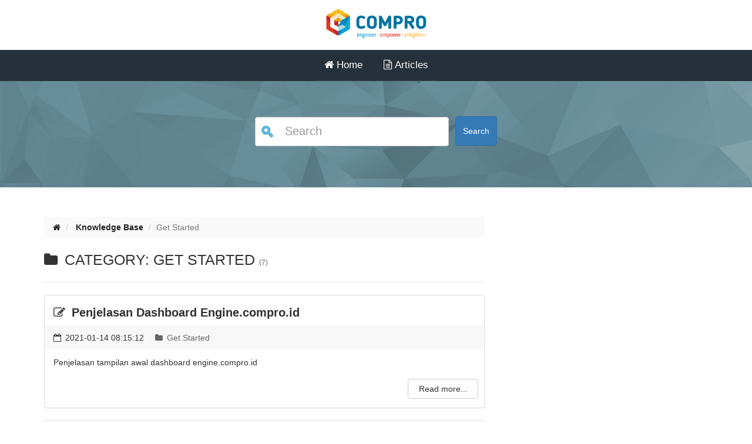

--- FILE ---
content_type: text/html
request_url: https://learnmyapp.com/categories/get-started/1?page=2
body_size: 4253
content:
<!DOCTYPE html>
<html lang="en">
    <head>
	<meta http-equiv="Content-Type" content="text/html; charset=UTF-8"/>
        <meta http-equiv="X-UA-Compatible" content="IE=edge">
        <meta name="viewport" content="width=device-width, initial-scale=1">
        <title>Knowledge Base</title>
	<link rel="canonical" href="https://learnmyapp.com/categories/get-started/1" />
        <link href="../../css/bootstrap.css" rel="stylesheet">
        <link href="../../css/font-awesome.min.css" rel="stylesheet">
        <link href="../../css/style.css" rel="stylesheet"> 
    </head>
    <body>
        <div class="container">
            <div class="row">
                <div class="header">
                    <div class="logo">
                        <img src="../../images/logo.png" alt="logo">
                    </div>
                </div>
            </div>
        </div>
        <div class="container-fluid">
    <div class="navigation">
        <div class="row">
            <ul class="topnav">
                <li></li>
                <li>
                    <a href="/">
                        <i class="fa fa-home"></i> Home
                    </a>
                </li>
                <li>
                    <a href="../../articles">
                        <i class="fa fa-file-text-o"></i> Articles
                    </a>
                </li>
                <!-- <li>
                    <a href=" route('faq.index') ">
                        <i class="fa fa-lightbulb-o"></i> FAQ
                    </a>
                </li> -->
                <li class="icon">
                    <a href="javascript:void(0);" onclick="myFunction()">&#9776;</a>
                </li>
            </ul>
        </div>
    </div>
</div>
                    <div class="searchfield bg-hed-six">
                <div class="container" style="padding-top: 20px; padding-bottom: 20px;">
                    <div class="row text-center">
                        <!-- <h1 class="white">Knowledge Base</h1> -->
                        <h1 class="white">
                            <form action="/" method="POST" class="form-inline">
                                <input type="hidden" name="_token" value="60jspoPtN4El7crSf4kDnonjQ3JArXAv11qQ6x4Q">                                <div class="form-group">
                                    <input type="text" minlength="3" name="query" class="form-control" placeholder="Search"/>
                                </div>
                                <button style="height:50px;" type="submit" class="btn btn-primary">Search</button>
                            </form>
                        </h1>
                        <!-- <span class="nested">Learn to use gomac</span> -->
                    </div>
                </div>
            </div>
        <div class="container padding-30">
            <div class="row">
                <div class="col-md-8 padding-20">
    <div class="row">
        <div class="breadcrumb-container">
            <ol class="breadcrumb">
                <li>
                    <a href="/">
                        <i class="fa fa-home"></i>
                    </a>
                </li>
                <li>
                    <a href="/">Knowledge Base</a>
                </li>
                <li class="active">Get Started</li>
            </ol>
        </div>
        <div class="fb-heading">
            <i class="fa fa-folder"></i> Category: Get Started
            <span class="cat-count">(7)</span>
        </div>
        <hr class="style-three">
                    <div class="panel panel-default">
                <div class="article-heading-abb">
                    <a href="../../articles/penjelasan-dashboard-engine-compro-id/27">
                        <i class="fa fa-pencil-square-o"></i> Penjelasan Dashboard Engine.compro.id </a>
                </div>
                <div class="article-info">
                    <div class="art-date">
                        <i class="fa fa-calendar-o"></i> 2021-01-14 08:15:12
                    </div>
                                            <div class="art-category">
                            <a href="../../categories/get-started/1">
                                <i class="fa fa-folder"></i> Get Started
                            </a>
                        </div>
                                    </div>
                <div class="article-content">
                    <p class="block-with-text">
                        Penjelasan tampilan awal dashboard engine.compro.id
                    </p>
                </div>
                <div class="article-read-more">
                    <a href="../../articles/penjelasan-dashboard-engine-compro-id/27" class="btn btn-default btn-wide">Read more...</a>
                </div>
            </div>
                    <div class="panel panel-default">
                <div class="article-heading-abb">
                    <a href="../../articles/step-1-proses-awal-pembuatan-aplikasi/28">
                        <i class="fa fa-pencil-square-o"></i> Step 1 (Proses Awal Pembuatan Aplikasi) </a>
                </div>
                <div class="article-info">
                    <div class="art-date">
                        <i class="fa fa-calendar-o"></i> 2021-01-15 08:36:20
                    </div>
                                            <div class="art-category">
                            <a href="../../categories/get-started/1">
                                <i class="fa fa-folder"></i> Get Started
                            </a>
                        </div>
                                    </div>
                <div class="article-content">
                    <p class="block-with-text">
                        1) Mengisi nama aplikasi.
2) Memilih kategori yang sudah disediakan untuk aplikasi Anda.
3) Melakukan pengaturan terhadap fungsi Sticky.
                    </p>
                </div>
                <div class="article-read-more">
                    <a href="../../articles/step-1-proses-awal-pembuatan-aplikasi/28" class="btn btn-default btn-wide">Read more...</a>
                </div>
            </div>
                    <div class="panel panel-default">
                <div class="article-heading-abb">
                    <a href="../../articles/step-2-desain-1/30">
                        <i class="fa fa-pencil-square-o"></i> Step 2 (Desain) </a>
                </div>
                <div class="article-info">
                    <div class="art-date">
                        <i class="fa fa-calendar-o"></i> 2021-01-20 09:18:53
                    </div>
                                            <div class="art-category">
                            <a href="../../categories/get-started/1">
                                <i class="fa fa-folder"></i> Get Started
                            </a>
                        </div>
                                    </div>
                <div class="article-content">
                    <p class="block-with-text">
                        Pada tahapan 2 ini yang dapat Anda lakukan adalah:
-Memasukkan gambar untuk dijadikan App Icon dan Splash Screen.
-Melakukan konfigurasi warna.
                    </p>
                </div>
                <div class="article-read-more">
                    <a href="../../articles/step-2-desain-1/30" class="btn btn-default btn-wide">Read more...</a>
                </div>
            </div>
                    <div class="panel panel-default">
                <div class="article-heading-abb">
                    <a href="../../articles/request-apk/32">
                        <i class="fa fa-pencil-square-o"></i> Step 4 (Request APK) </a>
                </div>
                <div class="article-info">
                    <div class="art-date">
                        <i class="fa fa-calendar-o"></i> 2021-02-15 04:32:29
                    </div>
                                            <div class="art-category">
                            <a href="../../categories/get-started/1">
                                <i class="fa fa-folder"></i> Get Started
                            </a>
                        </div>
                                    </div>
                <div class="article-content">
                    <p class="block-with-text">
                        Overview
Jika Anda sudah menyelesaikan desain dan pengelolaan fitur pada tahapan sebelumnya, maka Tahapan 4 ini merupakan langkah akhir. Yaitu meng-publish aplikasi Anda ke platform Google Play Store atau Apple App Store.
Namun jika Anda belum mau melakukan publish aplikasi, maka Anda dapat melakukan request APK terlebih dahulu. APK tersebut bertujuan sebagai aplikasi sementara Anda yang dapat diperiksa apakah sudah sesuai atau belum. Apabila sudah sesuai, barulah lakukan proses publikasi.
                    </p>
                </div>
                <div class="article-read-more">
                    <a href="../../articles/request-apk/32" class="btn btn-default btn-wide">Read more...</a>
                </div>
            </div>
                    <div class="panel panel-default">
                <div class="article-heading-abb">
                    <a href="../../articles/step-4-publish-1/34">
                        <i class="fa fa-pencil-square-o"></i> STEP 4 (Publish) </a>
                </div>
                <div class="article-info">
                    <div class="art-date">
                        <i class="fa fa-calendar-o"></i> 2021-02-15 12:49:01
                    </div>
                                            <div class="art-category">
                            <a href="../../categories/get-started/1">
                                <i class="fa fa-folder"></i> Get Started
                            </a>
                        </div>
                                    </div>
                <div class="article-content">
                    <p class="block-with-text">
                        Setelah pemilik aplikasi selesai melakukan manajemen data untuk ditampilkan di dalam aplikasi, maka selanjutnya akan diarahkan ke tahapan terakhir dari Engine yaitu step 4 (PUBLISH). Dimana aplikasi dapat di publikasikan ke Google Play ataupun App Store.
                    </p>
                </div>
                <div class="article-read-more">
                    <a href="../../articles/step-4-publish-1/34" class="btn btn-default btn-wide">Read more...</a>
                </div>
            </div>
                    <div class="panel panel-default">
                <div class="article-heading-abb">
                    <a href="../../articles/step-3-content-2/114">
                        <i class="fa fa-pencil-square-o"></i> STEP 3 (Content) </a>
                </div>
                <div class="article-info">
                    <div class="art-date">
                        <i class="fa fa-calendar-o"></i> 2021-03-18 08:35:30
                    </div>
                                            <div class="art-category">
                            <a href="../../categories/get-started/1">
                                <i class="fa fa-folder"></i> Get Started
                            </a>
                        </div>
                                    </div>
                <div class="article-content">
                    <p class="block-with-text">
                        Pada tahapan 3 ini yang dapat Anda lakukan adalah Memilih layout yang sesuai untuk aplikasi Anda, Merubah nama Header jika diinginkan, Memasukkan gambar yang akan dijadikan sebagai Background Image, Menampilkan menu apa yang ingin ditampilkan di halaman utama (homepage), Menambahkan, menghapus dan mengubah fitur, mengaktifkan additional feature.
                    </p>
                </div>
                <div class="article-read-more">
                    <a href="../../articles/step-3-content-2/114" class="btn btn-default btn-wide">Read more...</a>
                </div>
            </div>
                    <div class="panel panel-default">
                <div class="article-heading-abb">
                    <a href="../../articles/dashboard-explanation-engine-compro-id/138">
                        <i class="fa fa-pencil-square-o"></i> Dashboard Explanation engine.compro.id </a>
                </div>
                <div class="article-info">
                    <div class="art-date">
                        <i class="fa fa-calendar-o"></i> 2021-11-17 06:37:40
                    </div>
                                            <div class="art-category">
                            <a href="../../categories/get-started/1">
                                <i class="fa fa-folder"></i> Get Started
                            </a>
                        </div>
                                    </div>
                <div class="article-content">
                    <p class="block-with-text">
                        Explanation of the dashboard start engine.compro.id
                    </p>
                </div>
                <div class="article-read-more">
                    <a href="../../articles/dashboard-explanation-engine-compro-id/138" class="btn btn-default btn-wide">Read more...</a>
                </div>
            </div>
        <nav class="text-center">
        <ul class="pagination">
                                                                                        <li class="active" aria-current="page">
                                <a>1
                                    <span class="sr-only">(current)</span>
                                </a>
                            </li>
                                                                                                <li class="enabled"><a href="../../categories/get-started/1_page-2">2</a></li>
                            <li class="enabled">
                    <a href="../../categories/get-started/1_page-2" aria-label="Next »">
                        <span aria-hidden="true">Next &raquo;                            <i class="fa fa-arrow-circle-right"></i>
                        </span>
                    </a>
                </li>
                    </ul>
    </nav>
    </div>
</div>
                                    <!-- <div class="col-md-4 padding-20">
    <div class="row margin-bottom-30">
        <div class="col-md-12 ">
            <div class="support-container">
                <h2 class="support-heading">Need more Support?</h2>
                If you cannot find an answer in the knowledgebase, you can
                <a href="#">contact us</a> for further help.
            </div>
        </div>
    </div>
    <div class="row margin-top-20">
        <div class="col-md-12">
            <div class="fb-heading-small">
                Popular Articles
            </div>
            <hr class="style-three">
            <div class="fat-content-small padding-left-10">
                <ul>
                                            <li>
                            <a href="https://learnmyapp.com/articles/duns-number/116">
                                <i class="fa fa-file-text-o"></i> DUNS Number
                            </a>
                        </li>
                                            <li>
                            <a href="https://learnmyapp.com/articles/integrasi-live-chat-menggunakan-tawk-to/128">
                                <i class="fa fa-file-text-o"></i> Integrasi Live Chat menggunakan Tawk.to
                            </a>
                        </li>
                                            <li>
                            <a href="https://learnmyapp.com/articles/youtube-api-key/103">
                                <i class="fa fa-file-text-o"></i> YOUTUBE API KEY
                            </a>
                        </li>
                                            <li>
                            <a href="https://learnmyapp.com/articles/apple-developer-id/110">
                                <i class="fa fa-file-text-o"></i> Apple Developer ID
                            </a>
                        </li>
                                            <li>
                            <a href="https://learnmyapp.com/articles/google-developer-id/104">
                                <i class="fa fa-file-text-o"></i> Google Developer ID
                            </a>
                        </li>
                                            <li>
                            <a href="https://learnmyapp.com/articles/penjelasan-dashboard-engine-compro-id/27">
                                <i class="fa fa-file-text-o"></i> Penjelasan Dashboard Engine.compro.id
                            </a>
                        </li>
                                    </ul>
            </div>
        </div>
    </div>
    <div class="row margin-top-20">
        <div class="col-md-12">
            <div class="fb-heading-small">
                Latest Articles
            </div>
            <hr class="style-three">
            <div class="fat-content-small padding-left-10">
                <ul>
                                            <li>
                            <a href="https://learnmyapp.com/articles/eng-home-layout/244">
                                <i class="fa fa-file-text-o"></i> ENG Home Layout
                            </a>
                        </li>
                                            <li>
                            <a href="https://learnmyapp.com/articles/home-layout/243">
                                <i class="fa fa-file-text-o"></i> Home Layout
                            </a>
                        </li>
                                            <li>
                            <a href="https://learnmyapp.com/articles/eng-subadmin-group-1/242">
                                <i class="fa fa-file-text-o"></i> ENG Subadmin Group
                            </a>
                        </li>
                                            <li>
                            <a href="https://learnmyapp.com/articles/eng-subadmin-group/241">
                                <i class="fa fa-file-text-o"></i> ENG Subadmin Group
                            </a>
                        </li>
                                            <li>
                            <a href="https://learnmyapp.com/articles/eng-subadmin-list/240">
                                <i class="fa fa-file-text-o"></i> ENG SUBADMIN LIST
                            </a>
                        </li>
                                            <li>
                            <a href="https://learnmyapp.com/articles/settings/239">
                                <i class="fa fa-file-text-o"></i> Settings
                            </a>
                        </li>
                                    </ul>
            </div>
        </div>
    </div>
    <div class="row margin-top-20">
        <div class="col-md-12">
            <div class="fb-heading-small">
                Popular Tags
            </div>
            <hr class="style-three">
            <div class="fat-content-tags padding-left-10">
                                    <a href="https://learnmyapp.com/tags/additional-feature/32" class="btn btn-default btn-o btn-sm">Additional Feature</a>
                                    <a href="https://learnmyapp.com/tags/feature/31" class="btn btn-default btn-o btn-sm">Feature</a>
                                    <a href="https://learnmyapp.com/tags/app-management/33" class="btn btn-default btn-o btn-sm">App Management</a>
                                    <a href="https://learnmyapp.com/tags/create-app/35" class="btn btn-default btn-o btn-sm">Create App</a>
                                    <a href="https://learnmyapp.com/tags/pembuatan-app/36" class="btn btn-default btn-o btn-sm">Pembuatan app</a>
                                    <a href="https://learnmyapp.com/tags/status-aplikasi/45" class="btn btn-default btn-o btn-sm">Status Aplikasi</a>
                                    <a href="https://learnmyapp.com/tags/engine-step-1/37" class="btn btn-default btn-o btn-sm">Engine Step 1</a>
                                    <a href="https://learnmyapp.com/tags/online-reservation/73" class="btn btn-default btn-o btn-sm">online reservation</a>
                                    <a href="https://learnmyapp.com/tags/shipper-delivery-estimation/63" class="btn btn-default btn-o btn-sm">shipper delivery estimation</a>
                                    <a href="https://learnmyapp.com/tags/guest-checkout/56" class="btn btn-default btn-o btn-sm">guest checkout</a>
                                    <a href="https://learnmyapp.com/tags/digital-reward/69" class="btn btn-default btn-o btn-sm">digital reward</a>
                                    <a href="https://learnmyapp.com/tags/contact/80" class="btn btn-default btn-o btn-sm">contact</a>
                                    <a href="https://learnmyapp.com/tags/nama-app/38" class="btn btn-default btn-o btn-sm">Nama App</a>
                                    <a href="https://learnmyapp.com/tags/kategori-aplikasi/39" class="btn btn-default btn-o btn-sm">Kategori Aplikasi</a>
                                    <a href="https://learnmyapp.com/tags/multi-vendor-features/83" class="btn btn-default btn-o btn-sm">Multi Vendor Features</a>
                                    <a href="https://learnmyapp.com/tags/login-required/51" class="btn btn-default btn-o btn-sm">login required</a>
                                    <a href="https://learnmyapp.com/tags/referral-code/62" class="btn btn-default btn-o btn-sm">referral code</a>
                                    <a href="https://learnmyapp.com/tags/home-layout/41" class="btn btn-default btn-o btn-sm">home layout</a>
                                    <a href="https://learnmyapp.com/tags/login-approval/52" class="btn btn-default btn-o btn-sm">login approval</a>
                                    <a href="https://learnmyapp.com/tags/invite-guest/74" class="btn btn-default btn-o btn-sm">invite guest</a>
                            </div>
        </div>
    </div>
</div> -->
                            </div>
        </div>
        <!--  -->
        <div class="container-fluid footer marg30">
    <div class="container">
        <div class="col-xs-12 col-sm-4 col-md-4 margin-top-20">
            <div class="panel-transparent">
                <div class="footer-heading">Need More Support?</div>
                <div class="footer-body">
                    <p>If you cannot find an answer, you can contact us via Compro Support for further help. (Links below)</p>
                    <p><a href="https://play.google.com/store/apps/details?id=id.comprosupport.comprosupport&amp;hl=en&amp;gl=US" style="text-decoration: underline; color:white;">Compro Support Android</a></p>
                    <p><a href="https://apps.apple.com/id/app/compro-support/id1200400241" style="text-decoration: underline; color:white;">Compro Support iOS</a></p>
                    <p><a href="https://engine.compro.id/" style="text-decoration: underline; color:white;">Compro Support Web (Login to Engine)</a></p>
                </div>
            </div>
        </div>
        <div class="col-xs-12 col-sm-4 col-md-4 margin-top-20">
            <div class="panel-transparent">
                <div class="footer-heading">Categories</div>
                <div class="footer-body">
                    <ul>
                                                    <li>
                                <a href="../../categories/get-started/1">Get Started</a>
                            </li>
                                                    <li>
                                <a href="../../categories/features-description/11">Features Description</a>
                            </li>
                                                    <li>
                                <a href="../../categories/additional-feature/12">Additional Feature</a>
                            </li>
                                                    <li>
                                <a href="../../categories/app-management/13">App Management</a>
                            </li>
                                                    <li>
                                <a href="../../categories/integrations/14">Integrations</a>
                            </li>
                                                    <li>
                                <a href="../../categories/developer-account/15">Developer Account</a>
                            </li>
                                            </ul>
                </div>
            </div>
        </div>
        <div class="col-xs-12 col-sm-4 col-md-4 margin-top-20">
            <div class="panel-transparent">
                <div class="footer-heading">Popular Articles</div>
                <div class="footer-body">
                    <ul>
                                                    <li>
                                <a href="../../articles/duns-number/116">DUNS Number</a>
                            </li>
                                                    <li>
                                <a href="../../articles/integrasi-live-chat-menggunakan-tawk-to/128">Integrasi Live Chat menggunakan Tawk.to</a>
                            </li>
                                                    <li>
                                <a href="../../articles/youtube-api-key/103">YOUTUBE API KEY</a>
                            </li>
                                                    <li>
                                <a href="../../articles/apple-developer-id/110">Apple Developer ID</a>
                            </li>
                                                    <li>
                                <a href="../../articles/google-developer-id/104">Google Developer ID</a>
                            </li>
                                                    <li>
                                <a href="../../articles/penjelasan-dashboard-engine-compro-id/27">Penjelasan Dashboard Engine.compro.id</a>
                            </li>
                                            </ul>
                </div>
            </div>
        </div>
    </div>
</div>
<!-- COPYRIGHT INFO -->
<div class="container-fluid footer-copyright marg30">
    <div class="container">
        <div class="pull-left">
            Copyright © <script>document.write(new Date().getFullYear())</script> Compro</a>
        </div>
        <div class="pull-right">
            <a href="https://www.facebook.com/comproapps/"><i class="fa fa-facebook"></i></a> &nbsp;
            <a href="https://www.instagram.com/comproindonesia"><i class="fa fa-instagram"></i></a>
        </div>
    </div>
</div>
<!-- END COPYRIGHT INFO -->
        <script src="../../js/jquery-2.2.4.min.js"></script>
        <script src="../../js/app.js"></script>
        <script src="../../js/bootstrap.min.js"></script>
        <script src="../../ajax/libs/bootstrap-select/1.6.2/js/bootstrap-select.min.js"></script>
        <script src="../../VPenkov/okayNav/master/app/js/jquery.okayNav.js"></script>
    <script defer src="https://static.cloudflareinsights.com/beacon.min.js/vcd15cbe7772f49c399c6a5babf22c1241717689176015" integrity="sha512-ZpsOmlRQV6y907TI0dKBHq9Md29nnaEIPlkf84rnaERnq6zvWvPUqr2ft8M1aS28oN72PdrCzSjY4U6VaAw1EQ==" data-cf-beacon='{"version":"2024.11.0","token":"787f8514948a41ab8849a0c9ba7d5243","r":1,"server_timing":{"name":{"cfCacheStatus":true,"cfEdge":true,"cfExtPri":true,"cfL4":true,"cfOrigin":true,"cfSpeedBrain":true},"location_startswith":null}}' crossorigin="anonymous"></script>
</body>
</html>

--- FILE ---
content_type: text/css
request_url: https://learnmyapp.com/css/style.css
body_size: 4073
content:
/*
	AUTHOR: SUNNY GOHIL
	LICENSE: MIT LICENSE
	VERSION: 1.0
	GITHUB REPO: https://github.com/sunnyg1210/bootstrapKnowledgeBaseTheme
*/

@font-face {
	font-family: "Nav Font";
	src: url("https://learnmyapp.com/fonts/ufonts.com_copperplate-gothic-regular.ttf") format("truetype");
}
a {
	text-decoration: none;
}
a:hover {
	text-decoration: none;
}
/* Header */
.header {
	-webkit-align-items: center;
	-ms-flex-align: center;
	align-items: center;
	background-color: #fff;
	display: -webkit-flex;
	display: -ms-flexbox;
	display: flex;
	-webkit-flex-direction: row;
	-ms-flex-direction: row;
	flex-direction: row;
	height: auto !important;
	padding: 0 15px;
	position: relative;
	-webkit-justify-content: space-between;
	-ms-flex-pack: justify;
	justify-content: space-between;
	top: 0;
	width: 100%;
}
.logo {
	position: relative;
	left: 0;
	top: 20%;
	width: 250px;
	height: 65px;
	margin-left: auto;
	margin-right: auto;
}
.logo img {
	max-width: 100%;
}

/* NAVIGATION */
.navigation {
	margin-top: 20px;
 	background: #f5f5f5;
	position: relative;
	width: 100%;
	left: 0;
}
/* Remove margins and padding from the list, and add a black background color */
ul.topnav {
	list-style-type: none;
	margin: 0;
	padding: 0;
	overflow: hidden;
	background-color: #26303a;
	text-align: center;
}
/* Float the list items side by side */
ul.topnav li {
	display: inline;
}
/* Style the links inside the list items */
ul.topnav li a {
	display: inline-block;
	color: #ffffff;
	text-align: center;
	padding: 14px 16px;
	text-decoration: none;
	transition: 0.4s;
	font-size: 17px;
	border-bottom: 1px solid #323f4c;
}
/* Style the font awesome icons inside links */
ul.topnav li i {
	color: #ffffff;
	margin: 0;
}
/* Change background color of links on hover */
ul.topnav li a:hover {
	background-color: #223953;
}
/* Hide the list item that contains the link that should open and close the topnav on small screens */
ul.topnav li.icon {display: none;}
/* When the screen is less than 680 pixels wide, hide all list items, except for the first one ("Home"). Show the list item that contains the link to open and close the topnav (li.icon) */
@media screen and (max-width:680px) {
  ul.topnav li:not(:first-child) {display: none;}
  ul.topnav li.icon {
    float: right;
    display: inline-block;
  }
}
/* The "responsive" class is added to the topnav with JavaScript when the user clicks on the icon. This class makes the topnav look good on small screens */
@media screen and (max-width:680px) {
  ul.topnav.responsive {position: relative;}
  ul.topnav.responsive li.icon {
    position: absolute;
    right: 0;
    top: 0;
  }
  ul.topnav.responsive li {
    float: none;
    display: inline;
  }
  ul.topnav.responsive li a {
    display: block;
    text-align: left;
  }
}


.flex {
	display: flex;
}

/* SEARCH FIELD */
.searchfield {
 	padding: 20px 20px 40px 20px;
 	background: #f5f5f5;
	overflow: auto;
	text-align: center;
}
.searchfield input{
	width: 50%;
	border: 1px solid #c6c6c6;
	height: 50px;
	padding: 0px 25px 0px 50px;
	font-size: 20px;
	color: #5b5b5b;
	background: #ffffff url(../images/search.png) no-repeat scroll 10px 14px;
	margin: 0 auto;
}
.buttonsearch {
	display: inline-block;
	border-radius: 0;
	margin-left: -3px;
	margin-top: -6px;
	height: 50px;
}
input.search {
	min-width: 100px;
}
.search-row {
	padding: 0px 50px 0px 50px;
}

/* Footer */
.footer {
	padding: 20px 0px 20px 0px;
	background: #305f97;
	color: #ffffff;
}
.footer-copyright {
	padding: 20px 0px 20px 0px;
	background: #243549;
	color: #fff;
}
.footer-copyright a {
	color: #d5d4d4;
}
.footer-copyright a:hover {
	color: #ffffff;
}
.text-center {
	text-align: center;
}
.footer-heading {
	font-size: 20px;
	font-weight: bold;
	margin-bottom: 15px;
}
.footer-body {
	font-size: 14px;
	color: #c8e1ff;
}
.footer-body ul {
	margin-left: 0;
	padding-left: 0;
}
.footer-body ul li {
	list-style-image: url('../images/listarrow.png');
	list-style-position: inside;
	padding: 4px 5px 8px 20px;
	border-bottom: 1px solid #134989;
	text-indent: -0.8em;
}
.footer-body ul li:last-child {
	border-bottom: none;
}
.footer-body ul li a {
	color: #c8e1ff;
}
.footer-body ul li a:hover {
	color: #ffffff;
	text-decoration: none;
}

/* CUSTOM PANELS */
.panel-transparent {
	background: none;
	word-wrap: break-word;
	border: 0px;
  margin-bottom: 20px;
}

/* GRADIENT BACKGROUNDS */
.background-1 {
  background: #282537;
  background-image: -webkit-radial-gradient(top, circle cover, #3c3b52 0%, #252233 80%);
  background-image: -moz-radial-gradient(top, circle cover, #3c3b52 0%, #252233 80%);
  background-image: -o-radial-gradient(top, circle cover, #3c3b52 0%, #252233 80%);
  background-image: radial-gradient(top, circle cover, #3c3b52 0%, #252233 80%);
	width: 100% !important;
}
.background-2 {
  background: #092756;
  background: -moz-radial-gradient(0% 100%, ellipse cover, rgba(104, 128, 138, .4) 10%, rgba(138, 114, 76, 0) 40%), -moz-linear-gradient(top, rgba(57, 173, 219, .25) 0%, rgba(42, 60, 87, .4) 100%), -moz-linear-gradient(-45deg, #670d10 0%, #092756 100%);
  background: -webkit-radial-gradient(0% 100%, ellipse cover, rgba(104, 128, 138, .4) 10%, rgba(138, 114, 76, 0) 40%), -webkit-linear-gradient(top, rgba(57, 173, 219, .25) 0%, rgba(42, 60, 87, .4) 100%), -webkit-linear-gradient(-45deg, #670d10 0%, #092756 100%);
  background: -o-radial-gradient(0% 100%, ellipse cover, rgba(104, 128, 138, .4) 10%, rgba(138, 114, 76, 0) 40%), -o-linear-gradient(top, rgba(57, 173, 219, .25) 0%, rgba(42, 60, 87, .4) 100%), -o-linear-gradient(-45deg, #670d10 0%, #092756 100%);
  background: -ms-radial-gradient(0% 100%, ellipse cover, rgba(104, 128, 138, .4) 10%, rgba(138, 114, 76, 0) 40%), -ms-linear-gradient(top, rgba(57, 173, 219, .25) 0%, rgba(42, 60, 87, .4) 100%), -ms-linear-gradient(-45deg, #670d10 0%, #092756 100%);
  background: -webkit-radial-gradient(0% 100%, ellipse cover, rgba(104, 128, 138, .4) 10%, rgba(138, 114, 76, 0) 40%), linear-gradient(to bottom, rgba(57, 173, 219, .25) 0%, rgba(42, 60, 87, .4) 100%), linear-gradient(135deg, #670d10 0%, #092756 100%);
}
.background-3 {
  background-image: linear-gradient(#8b9da9, #fff6e4);
  box-shadow: inset 0 0 100px hsla(0, 0%, 0%, .3);
}
.background-4 {
  background: rgb(105, 155, 200);
  background: -moz-radial-gradient(top left, ellipse cover, rgba(105, 155, 200, 1) 0%, rgba(181, 197, 216, 1) 57%);
  background: -webkit-gradient(radial, top left, 0px, top left, 100%, color-stop(0%, rgba(105, 155, 200, 1)), color-stop(57%, rgba(181, 197, 216, 1)));
  background: -webkit-radial-gradient(top left, ellipse cover, rgba(105, 155, 200, 1) 0%, rgba(181, 197, 216, 1) 57%);
  background: -o-radial-gradient(top left, ellipse cover, rgba(105, 155, 200, 1) 0%, rgba(181, 197, 216, 1) 57%);
  background: -ms-radial-gradient(top left, ellipse cover, rgba(105, 155, 200, 1) 0%, rgba(181, 197, 216, 1) 57%);
  background: radial-gradient(ellipse at top left, rgba(105, 155, 200, 1) 0%, rgba(181, 197, 216, 1) 57%);
  filter: progid: DXImageTransform.Microsoft.gradient( startColorstr='#699bc8', endColorstr='#b5c5d8', GradientType=1);
}
.background-5 {
  background-image: linear-gradient(45deg, rgba(194, 233, 221, 0.5) 1%, rgba(104, 119, 132, 0.5) 100%), linear-gradient(-45deg, #494d71 0%, rgba(217, 230, 185, 0.5) 80%);
}
.background-6 {
  background: rgb(244, 226, 156);
  background: -moz-linear-gradient(-45deg, rgba(244, 226, 156, 0) 0%, rgba(59, 41, 58, 1) 100%), -moz-linear-gradient(left, rgba(244, 226, 156, 1) 0%, rgba(130, 96, 87, 1) 100%);
  background: -webkit-linear-gradient(-45deg, rgba(244, 226, 156, 0) 0%, rgba(59, 41, 58, 1) 100%), -webkit-linear-gradient(left, rgba(244, 226, 156, 1) 0%, rgba(130, 96, 87, 1) 100%);
  background: -o-linear-gradient(-45deg, rgba(244, 226, 156, 0) 0%, rgba(59, 41, 58, 1) 100%), -o-linear-gradient(left, rgba(244, 226, 156, 1) 0%, rgba(130, 96, 87, 1) 100%);
  background: -ms-linear-gradient(-45deg, rgba(244, 226, 156, 0) 0%, rgba(59, 41, 58, 1) 100%), -ms-linear-gradient(left, rgba(244, 226, 156, 1) 0%, rgba(130, 96, 87, 1) 100%);
  background: linear-gradient(135deg, rgba(244, 226, 156, 0) 0%, rgba(59, 41, 58, 1) 100%), linear-gradient(to right, rgba(244, 226, 156, 1) 0%, rgba(130, 96, 87, 1) 100%);
}
.background-7 {
	background-image: linear-gradient(45deg, #470cdd 1%, #b604d6 99%),  linear-gradient(-45deg, #9e05ca 0%, #5805ca 80%);
}
.background-8 {
	background: -webkit-linear-gradient(135deg, #d21565, #f37719, #fdef01);
  background: -moz-linear-gradient(135deg, #d21565, #f37719, #fdef01);
  background: -o-linear-gradient(135deg, #d21565, #f37719, #fdef01);
  background: linear-gradient(135deg, #164e9b, #3c8df3, #01adfd);
}

/* IMAGE BACKGROUND HEADERS */
.bg-hed-one {
  background-image: url('https://learnmyapp.com/images/page-headers/1.jpg');
  background-size: 100% auto;
  background-repeat: repeat-y;
  height: 100%;
  color: #ffffff !important;
}
.bg-hed-two {
  background-image: url('https://learnmyapp.com/images/page-headers/2.jpg');
  background-size: 100% auto;
  background-repeat: repeat-y;
  height: 100%;
  color: #ffffff !important;
}
.bg-hed-three {
  background-image: url('https://learnmyapp.com/images/page-headers/3.jpg');
  background-size: 100% auto;
  background-repeat: repeat-y;
  height: 100%;
  color: #ffffff !important;
}
.bg-hed-four {
  background-image: url('https://learnmyapp.com/images/page-headers/4.jpg');
  background-size: 100% auto;
  background-repeat: repeat-y;
  height: 100%;
  color: #ffffff !important;
}
.bg-hed-five {
  background-image: url('https://learnmyapp.com/images/page-headers/5.jpg');
  background-size: 100% auto;
  background-repeat: repeat-y;
  height: 100%;
  color: #ffffff !important;
}
.bg-hed-six {
  background-image: url('../images/page-headers/6.jpg');
  background-size: 100% auto;
  background-repeat: repeat-y;
  height: 100%;
  color: #ffffff !important;
}
.bg-hed-seven {
  background-image: url('https://learnmyapp.com/images/page-headers/7.jpg');
  background-size: 100% auto;
  background-repeat: repeat-y;
  color: #ffffff !important;
}
.bg-hed-eight {
  background-image: url('https://learnmyapp.com/images/page-headers/8.jpg');
  background-size: 100% auto;
  background-repeat: repeat-y;
  height: 100%;
  color: #ffffff !important;
}
.bg-hed-nine {
  background-image: url('https://learnmyapp.com/images/page-headers/9.jpg');
  background-size: 100% auto;
  background-repeat: repeat-y;
  height: 100%;
  color: #ffffff !important;
}
.bg-hed-ten {
  background-image: url('https://learnmyapp.com/images/page-headers/10.jpg');
  background-size: 100% auto;
  background-repeat: repeat-y;
  height: 100%;
  color: #ffffff !important;
}
/* Margins */
.margin-bottom-5 {
	margin-bottom: 10px
}
.margin-bottom-10 {
	margin-bottom: 10px
}
.margin-bottom-20 {
	margin-bottom: 20px;
}
.margin-bottom-30 {
	margin-bottom: 30px;
}
.margin-top-10 {
	margin-top: 10px;
}
.margin-top-20 {
	margin-top: 20px;
}
.margin-left-10 {
	margin-left: 10px;
}
.margin-left-20 {
	margin-left: 20px;
}

/* PADDINGS */
.padding-40 {
	padding: 40px;
}
.padding-30 {
	padding: 30px;
}
.padding-20 {
	padding: 20px;
}
.padding-10 {
	padding: 10px;
}
.padding-right-10 {
	padding-right: 10px;
}
.padding-left-10 {
	padding-left: 10px;
}
.padding-left-20 {
	padding-left: 20px;
}
.padding-left-30 {
	padding-left: 30px;
}
.padding-left-35 {
	padding-left: 35px;
}
.padding-left-40 {
	padding-left: 40px;
}
.padding-top-10 {
	padding-top: 30px;
}
.padding-top-15 {
	padding-top: 30px;
}
.padding-top-20 {
	padding-top: 30px;
}
.padding-top-30 {
	padding-top: 30px;
}
.padding-bottom-10 {
	padding-top: 30px;
}
.padding-bottom-15 {
	padding-top: 30px;
}
.padding-bottom-20 {
	padding-top: 30px;
}
.padding-bottom-30 {
	padding-top: 30px;
}

h1.white {
	color: white;
	font-size: 40px;
	font-family: sans-serif;
}
span.nested {
	color: white;
	font-size: 20px;
	font-family: sans-serif;
}

.grey-color {
	background-color: #f4f4f4;
}

/* FEATURED AREA COLORS */
.featured-area-default {
	background-color: #ffffff;
}
.featured-area-grey {
	background-color: #f3f3f3;
}
.featured-area-blue {
	background-color: #065eb6;
}
.featured-area-green {
	background-color: #2e9351;
}
.featured-area-dark-blue {
	background-color: #2c3e50;
	color: #ffffff;
}
.featured-area-white-border {
	background-color: #ffffff;
	color: #404040;
	border-bottom: 1px solid #e6e6e6;
}
/* FEATURED BOX */
.featured-box {
	text-align: center;
	padding: 15px;
	border: 2px solid #e9e9e9;
	border-radius: 7px;
	background-color: #ffffff;
}
.fb-heading {
	font-size: 25px;
	margin-bottom: 20px;
	text-transform: uppercase;
	font-family: sans-serif;
}
.fb-heading i {
	margin-right: 5px;
}
@media only screen and (max-width: 500px) {
	.fb-heading {
		font-size: 18px;
	}
}@media only screen and (max-width: 400px) {
	.fb-heading {
		font-size: 15px;
	}
}
.fb-sub-heading {
	font-size: 16px;
	font-weight: lighter;
	margin-top: 5px;
	text-transform: none;
}
.fb-content {
	width: inherit;
	margin: 0 auto;
}
.fb-heading-small {
	font-size: 18px;
	margin-bottom: 20px;
	text-transform: uppercase;
	font-family: sans-serif;
	font-weight: lighter;
}

/* FEATURED ICON BOX */
.featured-box-2 {
	position: relative;
	text-align: center;
	height: auto;
	margin: auto;
	padding: 15px 15px 15px 20px;
	border: 3px solid #e4e4e4;
	border-radius: 15px;
	background-color: #ffffff;
}
.fb-heading-2 {
	font-size: 18px;
	margin-bottom: 20px;
	text-transform: uppercase;
	font-family: sans-serif;
	padding-bottom: 10px;
}
.fb-sub-heading-2 {
	font-size: 18px;
	font-weight: normal;
	margin-top: 5px;
	text-transform: none;
}
.fb-content-2 {
	width: inherit;
	margin: 0 auto;
	padding: 5px;
}
.fb-content-2 ul {
	margin-left: 0;
	padding-left: 0;
	list-style-type: none;
	text-align: left;
}
.fb-content-2 ul li {
	padding: 4px 5px 8px 20px;
}
.fb-content-2 ul li a {
	color: #3a95b3;
}
.fb-content-2 ul li a:hover {
	color: #155469;
	text-decoration: none;
}
.fb-icon-content i {
	display: inline-block;
	padding: 40px;
	border-radius: 100px;
	box-shadow: 0px 0px 2px #888;
	display: flex;
}
.fb-icon-content i.green {
	background-color: #72b288;
	color: #ffffff;
}
.fb-icon-content i.purple {
	background-color: #884aa9;
	color: #ffffff;
}
.fb-icon-content i.blue {
	background-color: #4a88a9;
	color: #ffffff;
}
span.icon-heading {
	font-family: sans-serif;
}
/* FEATURD ARTICLE STYLING */
.fat-heading {
	font-size: 18px;
	padding-bottom: 20px;
	white-space: nowrap;
  overflow: hidden;
  text-overflow: ellipsis;
}
.fat-heading i {
	margin-right: 5px;
}
.fat-content-tags {
	font-size: 14px;
  overflow: hidden;
}
.fat-content-tags a {
	margin-top: 5px;
}
.fat-content-small {
	font-size: 14px;
	white-space: nowrap;
  overflow: hidden;
  text-overflow: ellipsis;
}
.fat-content-small i {
	margin-right: 5px;
}
.fat-content-small ul {
	margin-left: 0;
	padding-left: 0;
	list-style-type: none;
	text-align: left;
}
.fat-content-small ul li {
	padding: 4px 5px 4px 0px;
}
.fat-content-small ul li a {
	color: #666666;
}
.fat-content-small ul li a:hover {
	color: #155469;
	text-decoration: none;
}
.fat-heading-abb {
	font-size: 16px;
	padding-bottom: 10px;
	white-space: nowrap;
  overflow: hidden;
  text-overflow: ellipsis;
	color: #535353;
}
.fat-heading-abb i {
	margin-right: 5px;
}
.fat-heading-abb a {
	color: #18456c;
	text-decoration: none;
}
.fat-heading-abb a:hover {
	color: #337ab7;
	text-decoration: none;
}
.fat-image {
	text-align: center;
}
.fat-image img {
	width: 100% !important;
	height: 230px !important;
}
.fat-content {
	padding: 10px 0px 10px 0px;
}
span.cat-count {
	font-size: 12px;
	font-weight: lighter;
	font-family: sans-serif;
	color: #626262;
}
hr.style-one {
	border: 0;
	height: 1px;
	background: #333;
	background-image: linear-gradient(to right, #ccc, #333, #ccc);
}
hr.style-two {
	border: 0;
	height: 1px;
	background-image: linear-gradient(to right, rgba(0, 0, 0, 0), rgba(0, 0, 0, 0.75), rgba(0, 0, 0, 0));
}
hr.style-three {
	border: 0;
	height: 0;
	border-top: 1px solid rgba(0, 0, 0, 0.1);
	border-bottom: 1px solid rgba(255, 255, 255, 0.3);
}
hr.style-transparent {
	border: 0;
	height: 0;
	border-top: 1px solid #ffffff;
	border-bottom: 1px solid #ffffff;
}
.support-container {
	background-color: #fdf8c8;
	border: 1px solid #e7e0a1;
	padding: 20px 90px 20px 20px;
	font-size: 14px;
	color: #676767;
	font-weight: lighter;
	background-image: url(https://learnmyapp.com/images/helpdesk-icon.png);
	background-repeat: no-repeat;
	background-position: right 10px top 10px;
}
h2.support-heading {
	font-size: 20px;
	margin: 0;
	color: #333333;
	padding-bottom: 15px;
}
.login-box {
	display: inline-block;
	float: right;
	padding: 7px 15px 7px 15px;
}
.login-box:hover {
	background-color: #eaeaea;
}
.login-box a{
	color: #323232;
	text-decoration: none;
}
.login-box a:hover {
	color: #2558ca;
	text-decoration: none;
}
.border-left-1 {
	border-left: 1px solid #e6e6e6;
}
.border-right-1 {
	border-right: 1px solid #e6e6e6;
}
/* ARTICLE PAGE STYLING */
.article-heading-abb {
	font-size: 20px;
	padding: 15px 15px 10px 15px;
  text-overflow: ellipsis;
	color: #303030;
	font-weight: bold;
}
.article-heading-abb i {
	margin-right: 5px;
}
.article-heading-abb a {
	color: #303030;
	text-decoration: none;
}
.article-heading-abb a:hover {
	color: #337ab7;
	text-decoration: none;
}
.article-info {
	padding: 5px 10px 5px 5px;
	border-top: 1px solid #f0eeee;
	border-bottom: 1px solid #f0eeee;
	background-color: #f9f8f8;
}
.article-info a {
	margin-left: 5px;
	color: #676767;
	text-decoration: none;
}
.article-info a:hover {
	color: #2e2e2e;
	text-decoration: none;
}
.article-info i {
	margin-right: 3px;
}
.art-date {
	display: inline-block;
	margin-left: 10px;
	padding: 3px 0px 3px 0px;
}
.art-category {
	display: inline-block;
	margin-left: 10px;
	padding: 3px 0px 3px 0px;
}
.art-comments {
	display: inline-block;
	margin-left: 10px;
	padding: 3px 0px 3px 0px;
}
.article-content {
	padding: 15px 35px 10px 15px;
}
.article-read-more {
	padding: 0px 10px 15px 10px;
	text-align: right;
}
.block-with-text {
  overflow: hidden;
  position: relative;
  line-height: 1.2em;
  max-height: 3.6em;
  text-align: justify;
  margin-right: -1em;
  padding-right: 1em;
}
.block-with-text:before {
  content: '...';
  position: absolute;
  right: 0;
  bottom: 0;
}
.block-with-text:after {
  content: '';
  position: absolute;
  right: 0;
  width: 1em;
  height: 1em;
  margin-top: 0.2em;
  background: white;
}
.no-border {
	border: 0px !important;
}
.article-heading {
	font-size: 25px;
	padding: 15px 15px 10px 20px;
  text-overflow: ellipsis;
	color: #303030;
	font-weight: bold;
}
.article-heading i {
	margin-right: 5px;
}
.article-heading a {
	color: #303030;
	text-decoration: none;
}
.article-heading a:hover {
	color: #337ab7;
	text-decoration: none;
}
.article-feedback {
	padding: 0px 15px 15px 15px;
}
.btn-wide {
  min-width: 120px;
}
.article-comment-top {
	padding: 10px;
	border-bottom: 1px solid #e6e6e6;
}
.article-comment-second {
	padding: 10px 10px 10px 90px;
}
.comments-user {
	display: block;
}
.comments-user img {
	width: 70px;
	height: 70px;
	border-radius: 50%;
	display: inline-block;
	float: left;
	border: 1px solid #f3f3f3;
	padding: 5px;
}
.user-name {
	display: inline-block;
	font-size: 16px;
	padding-left: 20px;
	margin-top: 13px;
	color: #2c2d2d;
	font-weight: bold;
}
.comment-post-date {
	display: block;
	font-size: 14px;
	padding-left: 90px;
	margin-top: 2px;
	color: #626262
}
.comments-content {
	display: block;
	margin-top: 10px;
	padding: 0px 5px 10px 90px;
}
span.italics {
	font-style: italic;
}
form.comment-form {
	padding-left: 60px;
	padding-right: 30px;
}
form.comment-form label {
	width: 100%;
	clear: both;
	display: block;
	font-size: 16px;
	font-weight: bold;
	margin: 15px 0px 0px 0px;
	color: #595959;
}
form.comment-form input {
	width: 60%;
	display: inline-block;
	margin: 5px 0px 3px 0px;
	border: 1px solid #a3a3a4;
	border-radius: 7px;
	padding: 6px 8px 6px 8px;
	font-weight: lighter;
	font-size: 14px;
	height: 35px;
}
form.comment-form input:focus {
	border: 1px solid #0980e7;
	box-shadow: 0px 0px 4px rgba(9, 128, 231, 0.6);
	-webkit-transition: .20s linear 0s;
	-moz-transition: .20s linear 0s;
	-o-transition: .20s linear 0s;
	transition: .20s linear 0s
}
form.comment-form textarea {
	width:100%;
	max-width: 665px;
	margin: 5px 0px 3px 0px;
	-webkit-box-sizing: border-box;
		-moz-box-sizing: border-box;
		box-sizing: border-box;
	border: 1px solid #a3a3a4;
	border-radius: 7px;
	padding: 8px 8px 8px 8px;
	font-weight: lighter;
	font-size: 14px;
	min-height: 120px;
}
form.comment-form textarea:focus {
	border: 1px solid #0980e7;
	box-shadow: 0px 0px 4px rgba(9, 128, 231, 0.6);
	-webkit-transition: .20s linear 0s;
	-moz-transition: .20s linear 0s;
	-o-transition: .20s linear 0s;
	transition: .20s linear 0s
}
form.comment-form button {
	margin-top: 10px;
	display: block;
}
.breadcrumb-container {
	margin: 0px 0px 20px 0px;
}
.breadcrumb li a {
	color: #222222;
	font-weight: bold;
}
.breadcrumb li a:hover {
	color: #155469;
	text-decoration: none;
}